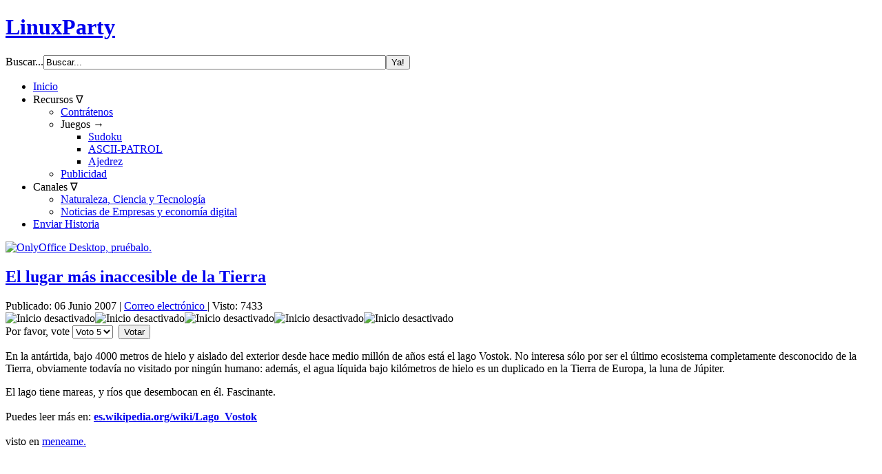

--- FILE ---
content_type: text/html; charset=utf-8
request_url: https://www.google.com/recaptcha/api2/aframe
body_size: 268
content:
<!DOCTYPE HTML><html><head><meta http-equiv="content-type" content="text/html; charset=UTF-8"></head><body><script nonce="h9zykd33tbBiwE4zxjB6Qg">/** Anti-fraud and anti-abuse applications only. See google.com/recaptcha */ try{var clients={'sodar':'https://pagead2.googlesyndication.com/pagead/sodar?'};window.addEventListener("message",function(a){try{if(a.source===window.parent){var b=JSON.parse(a.data);var c=clients[b['id']];if(c){var d=document.createElement('img');d.src=c+b['params']+'&rc='+(localStorage.getItem("rc::a")?sessionStorage.getItem("rc::b"):"");window.document.body.appendChild(d);sessionStorage.setItem("rc::e",parseInt(sessionStorage.getItem("rc::e")||0)+1);localStorage.setItem("rc::h",'1768921792468');}}}catch(b){}});window.parent.postMessage("_grecaptcha_ready", "*");}catch(b){}</script></body></html>